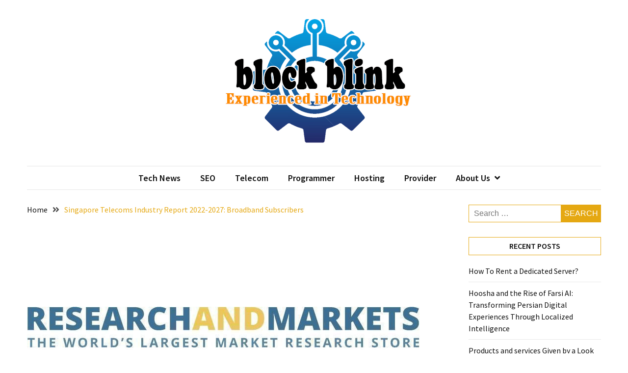

--- FILE ---
content_type: text/html; charset=UTF-8
request_url: https://blockblink.com/singapore-telecoms-industry-report-2022-2027-broadband-subscribers.html
body_size: 14908
content:
<!doctype html>
<html lang="en-US">

<head>
  <meta charset="UTF-8">
  <meta name="viewport" content="width=device-width, initial-scale=1">
  <link rel="profile" href="https://gmpg.org/xfn/11">

  <title>Singapore Telecoms Industry Report 2022-2027: Broadband Subscribers &#8211; block blink</title>
<meta name='robots' content='max-image-preview:large' />
<link rel='dns-prefetch' href='//fonts.googleapis.com' />
<link rel="alternate" type="application/rss+xml" title="block blink &raquo; Feed" href="https://blockblink.com/feed" />
<link rel="alternate" title="oEmbed (JSON)" type="application/json+oembed" href="https://blockblink.com/wp-json/oembed/1.0/embed?url=https%3A%2F%2Fblockblink.com%2Fsingapore-telecoms-industry-report-2022-2027-broadband-subscribers.html" />
<link rel="alternate" title="oEmbed (XML)" type="text/xml+oembed" href="https://blockblink.com/wp-json/oembed/1.0/embed?url=https%3A%2F%2Fblockblink.com%2Fsingapore-telecoms-industry-report-2022-2027-broadband-subscribers.html&#038;format=xml" />
<style id='wp-img-auto-sizes-contain-inline-css'>
img:is([sizes=auto i],[sizes^="auto," i]){contain-intrinsic-size:3000px 1500px}
/*# sourceURL=wp-img-auto-sizes-contain-inline-css */
</style>
<style id='wp-emoji-styles-inline-css'>

	img.wp-smiley, img.emoji {
		display: inline !important;
		border: none !important;
		box-shadow: none !important;
		height: 1em !important;
		width: 1em !important;
		margin: 0 0.07em !important;
		vertical-align: -0.1em !important;
		background: none !important;
		padding: 0 !important;
	}
/*# sourceURL=wp-emoji-styles-inline-css */
</style>
<style id='wp-block-library-inline-css'>
:root{--wp-block-synced-color:#7a00df;--wp-block-synced-color--rgb:122,0,223;--wp-bound-block-color:var(--wp-block-synced-color);--wp-editor-canvas-background:#ddd;--wp-admin-theme-color:#007cba;--wp-admin-theme-color--rgb:0,124,186;--wp-admin-theme-color-darker-10:#006ba1;--wp-admin-theme-color-darker-10--rgb:0,107,160.5;--wp-admin-theme-color-darker-20:#005a87;--wp-admin-theme-color-darker-20--rgb:0,90,135;--wp-admin-border-width-focus:2px}@media (min-resolution:192dpi){:root{--wp-admin-border-width-focus:1.5px}}.wp-element-button{cursor:pointer}:root .has-very-light-gray-background-color{background-color:#eee}:root .has-very-dark-gray-background-color{background-color:#313131}:root .has-very-light-gray-color{color:#eee}:root .has-very-dark-gray-color{color:#313131}:root .has-vivid-green-cyan-to-vivid-cyan-blue-gradient-background{background:linear-gradient(135deg,#00d084,#0693e3)}:root .has-purple-crush-gradient-background{background:linear-gradient(135deg,#34e2e4,#4721fb 50%,#ab1dfe)}:root .has-hazy-dawn-gradient-background{background:linear-gradient(135deg,#faaca8,#dad0ec)}:root .has-subdued-olive-gradient-background{background:linear-gradient(135deg,#fafae1,#67a671)}:root .has-atomic-cream-gradient-background{background:linear-gradient(135deg,#fdd79a,#004a59)}:root .has-nightshade-gradient-background{background:linear-gradient(135deg,#330968,#31cdcf)}:root .has-midnight-gradient-background{background:linear-gradient(135deg,#020381,#2874fc)}:root{--wp--preset--font-size--normal:16px;--wp--preset--font-size--huge:42px}.has-regular-font-size{font-size:1em}.has-larger-font-size{font-size:2.625em}.has-normal-font-size{font-size:var(--wp--preset--font-size--normal)}.has-huge-font-size{font-size:var(--wp--preset--font-size--huge)}.has-text-align-center{text-align:center}.has-text-align-left{text-align:left}.has-text-align-right{text-align:right}.has-fit-text{white-space:nowrap!important}#end-resizable-editor-section{display:none}.aligncenter{clear:both}.items-justified-left{justify-content:flex-start}.items-justified-center{justify-content:center}.items-justified-right{justify-content:flex-end}.items-justified-space-between{justify-content:space-between}.screen-reader-text{border:0;clip-path:inset(50%);height:1px;margin:-1px;overflow:hidden;padding:0;position:absolute;width:1px;word-wrap:normal!important}.screen-reader-text:focus{background-color:#ddd;clip-path:none;color:#444;display:block;font-size:1em;height:auto;left:5px;line-height:normal;padding:15px 23px 14px;text-decoration:none;top:5px;width:auto;z-index:100000}html :where(.has-border-color){border-style:solid}html :where([style*=border-top-color]){border-top-style:solid}html :where([style*=border-right-color]){border-right-style:solid}html :where([style*=border-bottom-color]){border-bottom-style:solid}html :where([style*=border-left-color]){border-left-style:solid}html :where([style*=border-width]){border-style:solid}html :where([style*=border-top-width]){border-top-style:solid}html :where([style*=border-right-width]){border-right-style:solid}html :where([style*=border-bottom-width]){border-bottom-style:solid}html :where([style*=border-left-width]){border-left-style:solid}html :where(img[class*=wp-image-]){height:auto;max-width:100%}:where(figure){margin:0 0 1em}html :where(.is-position-sticky){--wp-admin--admin-bar--position-offset:var(--wp-admin--admin-bar--height,0px)}@media screen and (max-width:600px){html :where(.is-position-sticky){--wp-admin--admin-bar--position-offset:0px}}

/*# sourceURL=wp-block-library-inline-css */
</style><style id='global-styles-inline-css'>
:root{--wp--preset--aspect-ratio--square: 1;--wp--preset--aspect-ratio--4-3: 4/3;--wp--preset--aspect-ratio--3-4: 3/4;--wp--preset--aspect-ratio--3-2: 3/2;--wp--preset--aspect-ratio--2-3: 2/3;--wp--preset--aspect-ratio--16-9: 16/9;--wp--preset--aspect-ratio--9-16: 9/16;--wp--preset--color--black: #000000;--wp--preset--color--cyan-bluish-gray: #abb8c3;--wp--preset--color--white: #ffffff;--wp--preset--color--pale-pink: #f78da7;--wp--preset--color--vivid-red: #cf2e2e;--wp--preset--color--luminous-vivid-orange: #ff6900;--wp--preset--color--luminous-vivid-amber: #fcb900;--wp--preset--color--light-green-cyan: #7bdcb5;--wp--preset--color--vivid-green-cyan: #00d084;--wp--preset--color--pale-cyan-blue: #8ed1fc;--wp--preset--color--vivid-cyan-blue: #0693e3;--wp--preset--color--vivid-purple: #9b51e0;--wp--preset--gradient--vivid-cyan-blue-to-vivid-purple: linear-gradient(135deg,rgb(6,147,227) 0%,rgb(155,81,224) 100%);--wp--preset--gradient--light-green-cyan-to-vivid-green-cyan: linear-gradient(135deg,rgb(122,220,180) 0%,rgb(0,208,130) 100%);--wp--preset--gradient--luminous-vivid-amber-to-luminous-vivid-orange: linear-gradient(135deg,rgb(252,185,0) 0%,rgb(255,105,0) 100%);--wp--preset--gradient--luminous-vivid-orange-to-vivid-red: linear-gradient(135deg,rgb(255,105,0) 0%,rgb(207,46,46) 100%);--wp--preset--gradient--very-light-gray-to-cyan-bluish-gray: linear-gradient(135deg,rgb(238,238,238) 0%,rgb(169,184,195) 100%);--wp--preset--gradient--cool-to-warm-spectrum: linear-gradient(135deg,rgb(74,234,220) 0%,rgb(151,120,209) 20%,rgb(207,42,186) 40%,rgb(238,44,130) 60%,rgb(251,105,98) 80%,rgb(254,248,76) 100%);--wp--preset--gradient--blush-light-purple: linear-gradient(135deg,rgb(255,206,236) 0%,rgb(152,150,240) 100%);--wp--preset--gradient--blush-bordeaux: linear-gradient(135deg,rgb(254,205,165) 0%,rgb(254,45,45) 50%,rgb(107,0,62) 100%);--wp--preset--gradient--luminous-dusk: linear-gradient(135deg,rgb(255,203,112) 0%,rgb(199,81,192) 50%,rgb(65,88,208) 100%);--wp--preset--gradient--pale-ocean: linear-gradient(135deg,rgb(255,245,203) 0%,rgb(182,227,212) 50%,rgb(51,167,181) 100%);--wp--preset--gradient--electric-grass: linear-gradient(135deg,rgb(202,248,128) 0%,rgb(113,206,126) 100%);--wp--preset--gradient--midnight: linear-gradient(135deg,rgb(2,3,129) 0%,rgb(40,116,252) 100%);--wp--preset--font-size--small: 13px;--wp--preset--font-size--medium: 20px;--wp--preset--font-size--large: 36px;--wp--preset--font-size--x-large: 42px;--wp--preset--spacing--20: 0.44rem;--wp--preset--spacing--30: 0.67rem;--wp--preset--spacing--40: 1rem;--wp--preset--spacing--50: 1.5rem;--wp--preset--spacing--60: 2.25rem;--wp--preset--spacing--70: 3.38rem;--wp--preset--spacing--80: 5.06rem;--wp--preset--shadow--natural: 6px 6px 9px rgba(0, 0, 0, 0.2);--wp--preset--shadow--deep: 12px 12px 50px rgba(0, 0, 0, 0.4);--wp--preset--shadow--sharp: 6px 6px 0px rgba(0, 0, 0, 0.2);--wp--preset--shadow--outlined: 6px 6px 0px -3px rgb(255, 255, 255), 6px 6px rgb(0, 0, 0);--wp--preset--shadow--crisp: 6px 6px 0px rgb(0, 0, 0);}:where(.is-layout-flex){gap: 0.5em;}:where(.is-layout-grid){gap: 0.5em;}body .is-layout-flex{display: flex;}.is-layout-flex{flex-wrap: wrap;align-items: center;}.is-layout-flex > :is(*, div){margin: 0;}body .is-layout-grid{display: grid;}.is-layout-grid > :is(*, div){margin: 0;}:where(.wp-block-columns.is-layout-flex){gap: 2em;}:where(.wp-block-columns.is-layout-grid){gap: 2em;}:where(.wp-block-post-template.is-layout-flex){gap: 1.25em;}:where(.wp-block-post-template.is-layout-grid){gap: 1.25em;}.has-black-color{color: var(--wp--preset--color--black) !important;}.has-cyan-bluish-gray-color{color: var(--wp--preset--color--cyan-bluish-gray) !important;}.has-white-color{color: var(--wp--preset--color--white) !important;}.has-pale-pink-color{color: var(--wp--preset--color--pale-pink) !important;}.has-vivid-red-color{color: var(--wp--preset--color--vivid-red) !important;}.has-luminous-vivid-orange-color{color: var(--wp--preset--color--luminous-vivid-orange) !important;}.has-luminous-vivid-amber-color{color: var(--wp--preset--color--luminous-vivid-amber) !important;}.has-light-green-cyan-color{color: var(--wp--preset--color--light-green-cyan) !important;}.has-vivid-green-cyan-color{color: var(--wp--preset--color--vivid-green-cyan) !important;}.has-pale-cyan-blue-color{color: var(--wp--preset--color--pale-cyan-blue) !important;}.has-vivid-cyan-blue-color{color: var(--wp--preset--color--vivid-cyan-blue) !important;}.has-vivid-purple-color{color: var(--wp--preset--color--vivid-purple) !important;}.has-black-background-color{background-color: var(--wp--preset--color--black) !important;}.has-cyan-bluish-gray-background-color{background-color: var(--wp--preset--color--cyan-bluish-gray) !important;}.has-white-background-color{background-color: var(--wp--preset--color--white) !important;}.has-pale-pink-background-color{background-color: var(--wp--preset--color--pale-pink) !important;}.has-vivid-red-background-color{background-color: var(--wp--preset--color--vivid-red) !important;}.has-luminous-vivid-orange-background-color{background-color: var(--wp--preset--color--luminous-vivid-orange) !important;}.has-luminous-vivid-amber-background-color{background-color: var(--wp--preset--color--luminous-vivid-amber) !important;}.has-light-green-cyan-background-color{background-color: var(--wp--preset--color--light-green-cyan) !important;}.has-vivid-green-cyan-background-color{background-color: var(--wp--preset--color--vivid-green-cyan) !important;}.has-pale-cyan-blue-background-color{background-color: var(--wp--preset--color--pale-cyan-blue) !important;}.has-vivid-cyan-blue-background-color{background-color: var(--wp--preset--color--vivid-cyan-blue) !important;}.has-vivid-purple-background-color{background-color: var(--wp--preset--color--vivid-purple) !important;}.has-black-border-color{border-color: var(--wp--preset--color--black) !important;}.has-cyan-bluish-gray-border-color{border-color: var(--wp--preset--color--cyan-bluish-gray) !important;}.has-white-border-color{border-color: var(--wp--preset--color--white) !important;}.has-pale-pink-border-color{border-color: var(--wp--preset--color--pale-pink) !important;}.has-vivid-red-border-color{border-color: var(--wp--preset--color--vivid-red) !important;}.has-luminous-vivid-orange-border-color{border-color: var(--wp--preset--color--luminous-vivid-orange) !important;}.has-luminous-vivid-amber-border-color{border-color: var(--wp--preset--color--luminous-vivid-amber) !important;}.has-light-green-cyan-border-color{border-color: var(--wp--preset--color--light-green-cyan) !important;}.has-vivid-green-cyan-border-color{border-color: var(--wp--preset--color--vivid-green-cyan) !important;}.has-pale-cyan-blue-border-color{border-color: var(--wp--preset--color--pale-cyan-blue) !important;}.has-vivid-cyan-blue-border-color{border-color: var(--wp--preset--color--vivid-cyan-blue) !important;}.has-vivid-purple-border-color{border-color: var(--wp--preset--color--vivid-purple) !important;}.has-vivid-cyan-blue-to-vivid-purple-gradient-background{background: var(--wp--preset--gradient--vivid-cyan-blue-to-vivid-purple) !important;}.has-light-green-cyan-to-vivid-green-cyan-gradient-background{background: var(--wp--preset--gradient--light-green-cyan-to-vivid-green-cyan) !important;}.has-luminous-vivid-amber-to-luminous-vivid-orange-gradient-background{background: var(--wp--preset--gradient--luminous-vivid-amber-to-luminous-vivid-orange) !important;}.has-luminous-vivid-orange-to-vivid-red-gradient-background{background: var(--wp--preset--gradient--luminous-vivid-orange-to-vivid-red) !important;}.has-very-light-gray-to-cyan-bluish-gray-gradient-background{background: var(--wp--preset--gradient--very-light-gray-to-cyan-bluish-gray) !important;}.has-cool-to-warm-spectrum-gradient-background{background: var(--wp--preset--gradient--cool-to-warm-spectrum) !important;}.has-blush-light-purple-gradient-background{background: var(--wp--preset--gradient--blush-light-purple) !important;}.has-blush-bordeaux-gradient-background{background: var(--wp--preset--gradient--blush-bordeaux) !important;}.has-luminous-dusk-gradient-background{background: var(--wp--preset--gradient--luminous-dusk) !important;}.has-pale-ocean-gradient-background{background: var(--wp--preset--gradient--pale-ocean) !important;}.has-electric-grass-gradient-background{background: var(--wp--preset--gradient--electric-grass) !important;}.has-midnight-gradient-background{background: var(--wp--preset--gradient--midnight) !important;}.has-small-font-size{font-size: var(--wp--preset--font-size--small) !important;}.has-medium-font-size{font-size: var(--wp--preset--font-size--medium) !important;}.has-large-font-size{font-size: var(--wp--preset--font-size--large) !important;}.has-x-large-font-size{font-size: var(--wp--preset--font-size--x-large) !important;}
/*# sourceURL=global-styles-inline-css */
</style>

<style id='classic-theme-styles-inline-css'>
/*! This file is auto-generated */
.wp-block-button__link{color:#fff;background-color:#32373c;border-radius:9999px;box-shadow:none;text-decoration:none;padding:calc(.667em + 2px) calc(1.333em + 2px);font-size:1.125em}.wp-block-file__button{background:#32373c;color:#fff;text-decoration:none}
/*# sourceURL=/wp-includes/css/classic-themes.min.css */
</style>
<link rel='stylesheet' id='contact-form-7-css' href='https://blockblink.com/wp-content/plugins/contact-form-7/includes/css/styles.css?ver=6.1.4' media='all' />
<link rel='stylesheet' id='wfpc-admin-css-css' href='https://blockblink.com/wp-content/plugins/wp-forms-puzzle-captcha/assets/css/wfpc-puzzle-captcha.css?ver=6.9' media='all' />
<link rel='stylesheet' id='ez-toc-css' href='https://blockblink.com/wp-content/plugins/easy-table-of-contents/assets/css/screen.min.css?ver=2.0.80' media='all' />
<style id='ez-toc-inline-css'>
div#ez-toc-container .ez-toc-title {font-size: 120%;}div#ez-toc-container .ez-toc-title {font-weight: 500;}div#ez-toc-container ul li , div#ez-toc-container ul li a {font-size: 95%;}div#ez-toc-container ul li , div#ez-toc-container ul li a {font-weight: 500;}div#ez-toc-container nav ul ul li {font-size: 90%;}.ez-toc-box-title {font-weight: bold; margin-bottom: 10px; text-align: center; text-transform: uppercase; letter-spacing: 1px; color: #666; padding-bottom: 5px;position:absolute;top:-4%;left:5%;background-color: inherit;transition: top 0.3s ease;}.ez-toc-box-title.toc-closed {top:-25%;}
.ez-toc-container-direction {direction: ltr;}.ez-toc-counter ul{counter-reset: item ;}.ez-toc-counter nav ul li a::before {content: counters(item, '.', decimal) '. ';display: inline-block;counter-increment: item;flex-grow: 0;flex-shrink: 0;margin-right: .2em; float: left; }.ez-toc-widget-direction {direction: ltr;}.ez-toc-widget-container ul{counter-reset: item ;}.ez-toc-widget-container nav ul li a::before {content: counters(item, '.', decimal) '. ';display: inline-block;counter-increment: item;flex-grow: 0;flex-shrink: 0;margin-right: .2em; float: left; }
/*# sourceURL=ez-toc-inline-css */
</style>
<link rel='stylesheet' id='google-font-css' href='//fonts.googleapis.com/css2?family=Source+Sans+Pro%3Awght%40400%3B600%3B700&#038;display=swap&#038;ver=1.0.0' media='all' />
<link rel='stylesheet' id='font-awesome-css' href='https://blockblink.com/wp-content/themes/blockwp/candidthemes/assets/vendor/font-awesome/all.min.css?ver=1.0.0' media='all' />
<link rel='stylesheet' id='blockwp-style-css' href='https://blockblink.com/wp-content/themes/blockwp/style.css?ver=1.0.0' media='all' />
<style id='blockwp-style-inline-css'>
:root { 
               --primary-color: #e5a812; 
            }.site-header-topbar  { 
                background-color: #fff1ce; 
            }
/*# sourceURL=blockwp-style-inline-css */
</style>
<script src="https://blockblink.com/wp-includes/js/jquery/jquery.min.js?ver=3.7.1" id="jquery-core-js"></script>
<script src="https://blockblink.com/wp-includes/js/jquery/jquery-migrate.min.js?ver=3.4.1" id="jquery-migrate-js"></script>
<link rel="https://api.w.org/" href="https://blockblink.com/wp-json/" /><link rel="alternate" title="JSON" type="application/json" href="https://blockblink.com/wp-json/wp/v2/posts/1696" /><link rel="EditURI" type="application/rsd+xml" title="RSD" href="https://blockblink.com/xmlrpc.php?rsd" />
<meta name="generator" content="WordPress 6.9" />
<link rel="canonical" href="https://blockblink.com/singapore-telecoms-industry-report-2022-2027-broadband-subscribers.html" />
<link rel='shortlink' href='https://blockblink.com/?p=1696' />
<!-- FIFU:meta:begin:image -->
<meta property="og:image" content="https://mma.prnewswire.com/media/539438/Research_and_Markets_Logo.jpg?p=facebook" />
<!-- FIFU:meta:end:image --><!-- FIFU:meta:begin:twitter -->
<meta name="twitter:card" content="summary_large_image" />
<meta name="twitter:title" content="Singapore Telecoms Industry Report 2022-2027: Broadband Subscribers" />
<meta name="twitter:description" content="" />
<meta name="twitter:image" content="https://mma.prnewswire.com/media/539438/Research_and_Markets_Logo.jpg?p=facebook" />
<!-- FIFU:meta:end:twitter --><!-- HFCM by 99 Robots - Snippet # 1: Google Console -->
<meta name="google-site-verification" content="z3_MtdE8a5OLqEXDy21Or-dlZZCprUPv2BoxLqV79tU" />
<!-- /end HFCM by 99 Robots -->
<!-- HFCM by 99 Robots - Snippet # 2: GSC2 -->
<meta name="google-site-verification" content="xg-5jtAuzYKAMVV8r9m7kDSvRr9HqK2mWqvOrtFEI3g" />
<!-- /end HFCM by 99 Robots -->
<!-- HFCM by 99 Robots - Snippet # 3: Getlinko -->
<meta name="getlinko-verify-code" content="getlinko-verify-f1f2a5f976f47a9c09066dfd2e3e995df79489dc"/>
<!-- /end HFCM by 99 Robots -->
		<style type="text/css">
			.site-title,
			.site-description {
				position: absolute;
				clip: rect(1px, 1px, 1px, 1px);
			}

					</style>
<link rel="icon" href="https://blockblink.com/wp-content/uploads/2023/07/cropped-BlockBlink-1-32x32.png" sizes="32x32" />
<link rel="icon" href="https://blockblink.com/wp-content/uploads/2023/07/cropped-BlockBlink-1-192x192.png" sizes="192x192" />
<link rel="apple-touch-icon" href="https://blockblink.com/wp-content/uploads/2023/07/cropped-BlockBlink-1-180x180.png" />
<meta name="msapplication-TileImage" content="https://blockblink.com/wp-content/uploads/2023/07/cropped-BlockBlink-1-270x270.png" />

<!-- FIFU:jsonld:begin -->
<script type="application/ld+json">{"@context":"https://schema.org","@type":"BlogPosting","headline":"Singapore Telecoms Industry Report 2022-2027: Broadband Subscribers","url":"https://blockblink.com/singapore-telecoms-industry-report-2022-2027-broadband-subscribers.html","mainEntityOfPage":"https://blockblink.com/singapore-telecoms-industry-report-2022-2027-broadband-subscribers.html","image":[{"@type":"ImageObject","url":"https://mma.prnewswire.com/media/539438/Research_and_Markets_Logo.jpg?p=facebook"}],"datePublished":"2022-02-19T20:40:34+00:00","dateModified":"2022-02-19T20:40:34+00:00","author":{"@type":"Person","name":"Bunga Citra","url":"https://blockblink.com/author/bunga-citra"}}</script>
<!-- FIFU:jsonld:end -->
		<style id="wp-custom-css">
			p { text-align: justify; }		</style>
		<link rel="preload" as="image" href="https://mma.prnewswire.com/media/539438/Research_and_Markets_Logo.jpg?p=facebook"><link rel="preload" as="image" href="https://i.ibb.co/tDYwnPZ/Tech-Gadg-Web-SEOimers-31.jpg"><link rel="preload" as="image" href="https://i.ibb.co/XZrQJR5/Tech-Gadg-Web-SEOimers-39.jpg"><link rel="preload" as="image" href="https://i.ibb.co/8MZB7YZ/Tech-Gadg-Web-SEOimers-19.jpg"></head>





<body class="wp-singular post-template-default single single-post postid-1696 single-format-standard wp-custom-logo wp-theme-blockwp ct-sticky-sidebar">
          <a class='skip-link screen-reader-text' href='#ct-content-area'>
            Skip to content        </a>
                    <header id='masthead' class='site-header'>
            
            <div id='offcanvas-sidebar' class='offcanvas-sidenav'>
                <button class='close-btn'><i class='fa fa-times'></i></button>
                                    <div class="default-widgets">
                        
		<div class="widget widget_recent_entries">
		<h2 class="widgettitle">Recent Posts</h2>
		<ul>
											<li>
					<a href="https://blockblink.com/how-to-rent-a-dedicated-server.html">How To Rent a Dedicated Server?</a>
									</li>
											<li>
					<a href="https://blockblink.com/hoosha-and-the-rise-of-farsi-ai-transforming-persian-digital-experiences-through-localized-intelligence.html">Hoosha and the Rise of Farsi AI: Transforming Persian Digital Experiences Through Localized Intelligence</a>
									</li>
											<li>
					<a href="https://blockblink.com/products-and-services-given-by-a-look-for-motor-optimization-enterprise.html">Products and services Given by a Look for Motor Optimization Enterprise</a>
									</li>
											<li>
					<a href="https://blockblink.com/information-interaction-engineering-ict-definition-positive-aspects-and-disadvantages.html">Information Interaction Engineering (ICT) &#8211; Definition, Positive aspects And Disadvantages</a>
									</li>
											<li>
					<a href="https://blockblink.com/resisting-and-developing-improve-what-leaders-ought-to-know.html">Resisting and Developing Improve &#8211; What Leaders Ought to Know</a>
									</li>
					</ul>

		</div>                        <div class="widget widget_categories">
                            <h2 class="widget-title">Most Used Categories</h2>
                            <ul>
                                	<li class="cat-item cat-item-10"><a href="https://blockblink.com/category/tech-news">Tech News</a> (512)
</li>
	<li class="cat-item cat-item-9"><a href="https://blockblink.com/category/seo">SEO</a> (503)
</li>
	<li class="cat-item cat-item-13"><a href="https://blockblink.com/category/hosting">Hosting</a> (492)
</li>
	<li class="cat-item cat-item-12"><a href="https://blockblink.com/category/programmer">Programmer</a> (486)
</li>
	<li class="cat-item cat-item-11"><a href="https://blockblink.com/category/telecom">Telecom</a> (482)
</li>
	<li class="cat-item cat-item-1"><a href="https://blockblink.com/category/provider">Provider</a> (271)
</li>
	<li class="cat-item cat-item-1425"><a href="https://blockblink.com/category/socmed">SocMed</a> (213)
</li>
	<li class="cat-item cat-item-1512"><a href="https://blockblink.com/category/business">Business</a> (27)
</li>
	<li class="cat-item cat-item-4886"><a href="https://blockblink.com/category/technology">Technology</a> (21)
</li>
	<li class="cat-item cat-item-1752"><a href="https://blockblink.com/category/design-development">Design &amp; Development</a> (11)
</li>
                            </ul>
                        </div>
                    </div>
                            </div>
                <div id='page' class='site'>
                <a class='skip-link screen-reader-text' href='#ct-content-area'>
            Skip to content        </a>
                    <header id='masthead' class='site-header'>
                    <div class="site-main-header-wrapper">

                    <div class="site-main-header">
                <div class="container">
                    <div class="row">
                                            <div class="col-sm-1-4 mbl-hide">
                                                    </div>
                                            <div class="col-sm-1-2">
                            <div class="site-branding">
                                <a href="https://blockblink.com/" class="custom-logo-link" rel="home"><img width="500" height="272" src="https://blockblink.com/wp-content/uploads/2023/11/cropped-Blockblinks.png" class="custom-logo" alt="block blink" decoding="async" fetchpriority="high" srcset="https://blockblink.com/wp-content/uploads/2023/11/cropped-Blockblinks.png 500w, https://blockblink.com/wp-content/uploads/2023/11/cropped-Blockblinks-300x163.png 300w" sizes="(max-width: 500px) 100vw, 500px" /></a>                                    <p class="site-title"><a href="https://blockblink.com/" rel="home">block blink</a></p>
                                                                    <p class="site-description">Experienced in technology</p>
                                                            </div><!-- .site-branding -->
                        </div>
                                            <div class="col-sm-1-4 text-right mbl-hide">
                                                    </div>
                                        </div>
                </div>
            </div> <!-- .main-header -->
            <div class="menu-wrapper">
            <div class="container">
                <div class="container-inner" id="ct-menu-container">
                                    <div class="ct-mobile-top-menu-wrapper">
                                                <div class="menu-toggle-wrapper text-right">

                            <button class="menu-toggle" id="ct-menu-toggle" aria-controls="primary-menu" aria-expanded="false">
                                <i class="fas fa-bars"></i>
                            </button>
                        </div>
                                        </div>
                                    <nav id="site-navigation" class="main-navigation">
                        <ul id="primary-menu" class="menu"><li id="menu-item-8013" class="menu-item menu-item-type-taxonomy menu-item-object-category menu-item-8013"><a href="https://blockblink.com/category/tech-news">Tech News</a></li>
<li id="menu-item-47" class="menu-item menu-item-type-taxonomy menu-item-object-category menu-item-47"><a href="https://blockblink.com/category/seo">SEO</a></li>
<li id="menu-item-49" class="menu-item menu-item-type-taxonomy menu-item-object-category current-post-ancestor current-menu-parent current-post-parent menu-item-49"><a href="https://blockblink.com/category/telecom">Telecom</a></li>
<li id="menu-item-50" class="menu-item menu-item-type-taxonomy menu-item-object-category menu-item-50"><a href="https://blockblink.com/category/programmer">Programmer</a></li>
<li id="menu-item-51" class="menu-item menu-item-type-taxonomy menu-item-object-category menu-item-51"><a href="https://blockblink.com/category/hosting">Hosting</a></li>
<li id="menu-item-8011" class="menu-item menu-item-type-taxonomy menu-item-object-category menu-item-8011"><a href="https://blockblink.com/category/provider">Provider</a></li>
<li id="menu-item-31" class="menu-item menu-item-type-post_type menu-item-object-page menu-item-has-children menu-item-31"><a href="https://blockblink.com/about-us">About Us</a>
<ul class="sub-menu">
	<li id="menu-item-32" class="menu-item menu-item-type-post_type menu-item-object-page menu-item-32"><a href="https://blockblink.com/advertise-here">Advertise Here</a></li>
	<li id="menu-item-33" class="menu-item menu-item-type-post_type menu-item-object-page menu-item-33"><a href="https://blockblink.com/contact-us">Contact Us</a></li>
	<li id="menu-item-34" class="menu-item menu-item-type-post_type menu-item-object-page menu-item-34"><a href="https://blockblink.com/privacy-policy">Privacy Policy</a></li>
	<li id="menu-item-35" class="menu-item menu-item-type-post_type menu-item-object-page menu-item-35"><a href="https://blockblink.com/sitemap">Sitemap</a></li>
</ul>
</li>
<li class="nav-item ct-nav-item"><a class="nav-link close_nav" href="#"><i class="fa fa-times"></i></a></li></ul>                    </nav><!-- #site-navigation -->
                    
                </div>
            </div>
        </div> <!-- .menu-wrapper -->
            </div> <!-- .site-main-header-wrapper -->
            </header><!-- #masthead -->
        
  <div id="ct-content-area" class="ct-site-content-wrapper ct-right-sidebar ct-enable-underline"><div class="ct-inner-content-area">
	<div class="container">
		<div class="row">

			<main id="primary" class="site-main col-sm-2-3 col-lg-3-4">

				
<article id="post-1696" class="post-1696 post type-post status-publish format-standard has-post-thumbnail hentry category-telecom tag-broadband tag-industry tag-report tag-singapore tag-subscribers tag-telecoms">
	<div class="card-item card-media-aside">
		                <div class="blockwp-breadcrumb-wrapper">
                    <div class='breadcrumbs init-animate clearfix'><div id='blockwp-breadcrumbs' class='clearfix'><div role="navigation" aria-label="Breadcrumbs" class="breadcrumb-trail breadcrumbs" itemprop="breadcrumb"><ul class="trail-items" itemscope itemtype="http://schema.org/BreadcrumbList"><meta name="numberOfItems" content="2" /><meta name="itemListOrder" content="Ascending" /><li itemprop="itemListElement" itemscope itemtype="http://schema.org/ListItem" class="trail-item trail-begin"><a href="https://blockblink.com" rel="home" itemprop="item"><span itemprop="name">Home</span></a><meta itemprop="position" content="1" /></li><li itemprop="itemListElement" itemscope itemtype="http://schema.org/ListItem" class="trail-item trail-end"><a href="https://blockblink.com/singapore-telecoms-industry-report-2022-2027-broadband-subscribers.html" itemprop="item"><span itemprop="name">Singapore Telecoms Industry Report 2022-2027: Broadband Subscribers</span></a><meta itemprop="position" content="2" /></li></ul></div></div></div>                </div>

				<div class="post-thumbnail">
					<img post-id="1696" fifu-featured="1" src="https://mma.prnewswire.com/media/539438/Research_and_Markets_Logo.jpg?p=facebook" class="attachment-post-thumbnail size-post-thumbnail wp-post-image" alt="Singapore Telecoms Industry Report 2022-2027: Broadband Subscribers" title="Singapore Telecoms Industry Report 2022-2027: Broadband Subscribers" title="Singapore Telecoms Industry Report 2022-2027: Broadband Subscribers" decoding="async" />				</div><!-- .post-thumbnail -->

					<div class="card-body">
			<header class="entry-header">
				<h1 class="entry-title">Singapore Telecoms Industry Report 2022-2027: Broadband Subscribers</h1>					<div class="entry-meta">
						<span class="byline"> <span class="author vcard"><a class="url fn n" href="https://blockblink.com/author/bunga-citra">Bunga Citra</a></span></span><span class="posted-on"><a href="https://blockblink.com/singapore-telecoms-industry-report-2022-2027-broadband-subscribers.html" rel="bookmark"><time class="entry-date published updated" datetime="2022-02-19T20:40:34+00:00">February 19, 2022</time></a></span>					</div><!-- .entry-meta -->
							</header><!-- .entry-header -->
			<div class="entry-content">
				<div>
<p><span class="xn-location">DUBLIN</span>, <span class="xn-chron">Feb. 17, 2022</span> /PRNewswire/ &#8212; The <a rel="nofollow noopener" target="_blank" href="https://www.researchandmarkets.com/reports/5546287/singapore-telecoms-industry-report-2022-2027?utm_source=CI&amp;utm_medium=PressRelease&amp;utm_code=rdd96q&amp;utm_campaign=1661308+-+Singapore+Telecoms+Industry+Report+2022-2027%3a+Broadband+Subscribers+-+FTTH+Push+to+Gigabit+Speeds&amp;utm_exec=cari18prd">&#8220;Singapore Telecoms Industry Report &#8211; 2022-2027&#8221;</a> report has been added to <b>ResearchAndMarkets.com&#8217;s</b> offering.</p>
<p>This report provides analyses of revenue and market forecasts as well as statistics of the <span class="xn-location">South Korea</span> telecoms industry including market sizing, 5-year forecasts, market insights, key telecom trends, 5G and also features the following:</p>
<ul>
<li>Overall Telecommunications Market by Major Operators </li>
<li>Telco Operators Profile, Revenue and EBITDA Mix </li>
<li>Mobile Subscribers &amp; Revenue Market Overview and Forecasts </li>
<li>Spectrum Holdings </li>
<li>IoT Market Overview </li>
<li>Broadband Subscribers &amp; Revenue Market Overview and Forecasts </li>
<li>National Broadband Network Detailed Market Overview and Forecasts </li>
<li>Thematics / Opportunities relating to 5G, M&amp;A and e-Commerce </li>
<li>Telecoms Infrastructure Review </li>
<li>Telco M&amp;A Transaction Database</li>
</ul>
<p>The Singapore Telecommunications Industry Report, 2022-2027 includes a comprehensive review of the Singaporean market dynamics, market sizing, market forecasts, analysis, insights and key trends.</p>
<p><b>Capex Investments<br class="dnr"/></b></p>
<p>The Capex from Singaporean operators is cyclical with mobile rollout leading to investments in line with the operators&#8217; top-line growth. Capex investments peaked between 2016 and 2017 while all three operators built their respective 4G mobile network. Capex investments increased again in 2020 and will continue through to 2027, as mobile operators invest in 5G.Singapore sees 5G as the backbone of a wide range of technological advances including autonomous vehicles, smart cities and Internet of Things. All three mobile operators launched 5G services in 2020. The Capex to GDP ratio spiked between 2015 and 2016 and started to slide downwards and growing from 2020 onwards.</p>
<p>The publisher projects an increase in Capex spend throughout 2022 alone by installing more 5G base stations across all cities, ramping up <span class="xn-location">Singapore&#8217;s</span> 5G rollout island-wide and consolidating its 5G network leadership in terms of speeds and availability in the country.</p>
<p><b>Mobile Subscribers and Revenue</b></p>
<p>Average annual mobile revenue growth was much lower (-7.8%) than mobile service subscriptions growth (1.3%) during the period 2014-2021, highlighting the structural challenges faced by mobile operators. Declining voice &amp; SMS revenue only partially offset by wireless data monetisation is putting pressure on ARPU, compounded by bundling discounts to stem churn.</p>
<p>IoT connections is a major growth driver for mobile operators, a slowdown in mobile subscriptions growth will put long term pressure, dialling up competition for the three mobile operators fighting for fewer new customers.</p>
<p>According to the publisher&#8217;s benchmark study of mobile data pricing, <span class="xn-location">Singapore</span> had among the biggest cost reduction per GB over the last 3 years, while <span class="xn-location">India</span> has the lowest rate in the world with just a few cents per GB.</p>
<p>The Singaporean mobile market rapidly transformed from a voice and SMS to a mobile Internet-dominated market. With a continued drive to convert smartphones users to digital shoppers and therefore increasing mobile operators&#8217; consumers share of wallet. Mobile operators are increasing market segmentation and deliver innovative offerings targeting households with digital services such as music, video streaming, digital payments and bundles of other services such as home automation, IPTV and fixed broadband.</p>
<p><b>Broadband Subscribers &#8211; FTTH Push to Gigabit Speeds</b></p>
<p>After over 10 years of investments in fibre infrastructure, <span class="xn-location">Singapore</span> boasts the highest FTTH penetration in the world as well as one of the most advanced, consumer broadband products offering speeds up to 10Gbps. Most people use above 1GBps packages which are mostly bundled with mobile services by the three dominant players, Singtel, Starhub and M1.</p>
<p>Fixed broadband penetration is forecasted to grow modestly as <span class="xn-location">Singapore&#8217;s</span> investments in full-fibre networks are now reaching maturity with affordable packages and increased broadband household penetration growing towards saturation.</p>
<p><b>Companies Mentioned</b></p>
<ul>
<li>M1 </li>
<li>MyRepublic </li>
<li>Starhub </li>
<li>Singtel </li>
<li>TPG</li>
</ul>
<p>For more information about this report visit <a rel="nofollow noopener" target="_blank" href="https://www.researchandmarkets.com/reports/5546287/singapore-telecoms-industry-report-2022-2027?utm_source=CI&amp;utm_medium=PressRelease&amp;utm_code=rdd96q&amp;utm_campaign=1661308+-+Singapore+Telecoms+Industry+Report+2022-2027%3a+Broadband+Subscribers+-+FTTH+Push+to+Gigabit+Speeds&amp;utm_exec=cari18prd">https://www.researchandmarkets.com/r/rok6mu</a></p>
<p><b>About ResearchAndMarkets.com</b><br class="dnr"/>ResearchAndMarkets.com is the world&#8217;s leading source for international market research reports and market data. We provide you with the latest data on international and regional markets, key industries, the top companies, new products and the latest trends.</p>
<p><b>Media Contact:</b> </p>
<p>Research and Markets <br class="dnr"/><span class="xn-person">Laura Wood</span>, Senior Manager <br class="dnr"/><span class="__cf_email__" data-cfemail="5b2b293e28281b293e283e3a2938333a353f363a29303e2f2875383436">[email protected]</span> </p>
<p>For E.S.T Office Hours Call +1-917-300-0470 <br class="dnr"/>For U.S./CAN Toll Free Call +1-800-526-8630 <br class="dnr"/>For GMT Office Hours Call +353-1-416-8900 </p>
<p>U.S. Fax: 646-607-1907 <br class="dnr"/>Fax (outside U.S.): +353-1-481-1716</p>
<p>SOURCE Research and Markets</p>
<p><img decoding="async" alt="" src="https://rt.prnewswire.com/rt.gif?NewsItemId=IO65894&amp;Transmission_Id=202202171645PR_NEWS_USPR_____IO65894&amp;DateId=20220217" style="border: 0.0px;width: 1.0px;height: 1.0px;"/>
</div>
<p>https://www.prnewswire.com/news-releases/singapore-telecoms-industry-report-2022-2027-broadband-subscribers&#8212;ftth-push-to-gigabit-speeds-301485192.html</p>
			</div><!-- .entry-content -->
							<footer class="entry-footer">
					<span class="tags-links"><i class="fa fa-folder-open"></i> <a href="https://blockblink.com/tag/broadband" rel="tag">Broadband</a>, <a href="https://blockblink.com/tag/industry" rel="tag">Industry</a>, <a href="https://blockblink.com/tag/report" rel="tag">Report</a>, <a href="https://blockblink.com/tag/singapore" rel="tag">SINGAPORE</a>, <a href="https://blockblink.com/tag/subscribers" rel="tag">Subscribers</a>, <a href="https://blockblink.com/tag/telecoms" rel="tag">Telecoms</a></span>				</footer><!-- .entry-footer -->
					</div>

	</div> <!-- .card-item -->
</article><!-- #post-1696 -->
	<nav class="navigation post-navigation" aria-label="Posts">
		<h2 class="screen-reader-text">Post navigation</h2>
		<div class="nav-links"><div class="nav-previous"><a href="https://blockblink.com/knitwear-programmer-technician-job-with-aeron.html" rel="prev"><span class="nav-subtitle">Previous:</span> <span class="nav-title">Knitwear Programmer/Technician job with Aeron</span></a></div><div class="nav-next"><a href="https://blockblink.com/online-privacy-and-profit-clash-with-fortunes-at-stake.html" rel="next"><span class="nav-subtitle">Next:</span> <span class="nav-title">Online privacy and profit clash with fortunes at stake</span></a></div></div>
	</nav>                <div class="related-posts">
                                            <h2>
                            Related Posts                        </h2>
                    
                                            <div class="rel-post-list">
                            <div class="row">
                                                                    <div class="col-sm-1-3 rel-post-wrap">
                                                                                    <div class="img-wrapper">
                                                <a href="https://blockblink.com/information-interaction-engineering-ict-definition-positive-aspects-and-disadvantages.html">
                                                    <img post-id="5780" fifu-featured="1" src="https://i.ibb.co/tDYwnPZ/Tech-Gadg-Web-SEOimers-31.jpg" class="attachment-blockwp-medium size-blockwp-medium wp-post-image" alt="Information Interaction Engineering (ICT) &#8211; Definition, Positive aspects And Disadvantages" title="Information Interaction Engineering (ICT) &#8211; Definition, Positive aspects And Disadvantages" title="Information Interaction Engineering (ICT) &#8211; Definition, Positive aspects And Disadvantages" decoding="async" />                                                </a>
                                            </div>
                                                                                <div class="rel-post-content">
                                            <div class="entry-title">
                                                <h3>
                                                    <a href="https://blockblink.com/information-interaction-engineering-ict-definition-positive-aspects-and-disadvantages.html">
                                                        Information Interaction Engineering (ICT) &#8211; Definition, Positive aspects And Disadvantages                                                    </a>
                                                </h3>
                                            </div>
                                                                                        <div class="entry-meta">
                                                <span class="posted-on"><a href="https://blockblink.com/information-interaction-engineering-ict-definition-positive-aspects-and-disadvantages.html" rel="bookmark"><time class="entry-date published" datetime="2024-12-25T12:57:27+00:00">December 25, 2024</time><time class="updated" datetime="2023-03-24T07:00:32+00:00">March 24, 2023</time></a></span><span class="byline"> <span class="author vcard"><a class="url fn n" href="https://blockblink.com/author/bunga-citra">Bunga Citra</a></span></span>                                            </div>
                                        </div>
                                    </div>
                                    <!-- .rel-post-wrap -->
                                                                    <div class="col-sm-1-3 rel-post-wrap">
                                                                                    <div class="img-wrapper">
                                                <a href="https://blockblink.com/quality-of-assistance-procedures-for-ip-networks.html">
                                                    <img post-id="5084" fifu-featured="1" src="https://i.ibb.co/XZrQJR5/Tech-Gadg-Web-SEOimers-39.jpg" class="attachment-blockwp-medium size-blockwp-medium wp-post-image" alt="Quality of Assistance Procedures for IP Networks" title="Quality of Assistance Procedures for IP Networks" title="Quality of Assistance Procedures for IP Networks" decoding="async" />                                                </a>
                                            </div>
                                                                                <div class="rel-post-content">
                                            <div class="entry-title">
                                                <h3>
                                                    <a href="https://blockblink.com/quality-of-assistance-procedures-for-ip-networks.html">
                                                        Quality of Assistance Procedures for IP Networks                                                    </a>
                                                </h3>
                                            </div>
                                                                                        <div class="entry-meta">
                                                <span class="posted-on"><a href="https://blockblink.com/quality-of-assistance-procedures-for-ip-networks.html" rel="bookmark"><time class="entry-date published" datetime="2024-12-22T14:02:36+00:00">December 22, 2024</time><time class="updated" datetime="2023-03-24T07:00:30+00:00">March 24, 2023</time></a></span><span class="byline"> <span class="author vcard"><a class="url fn n" href="https://blockblink.com/author/bunga-citra">Bunga Citra</a></span></span>                                            </div>
                                        </div>
                                    </div>
                                    <!-- .rel-post-wrap -->
                                                                    <div class="col-sm-1-3 rel-post-wrap">
                                                                                    <div class="img-wrapper">
                                                <a href="https://blockblink.com/omid-shekarchian-and-the-voip-revolution.html">
                                                    <img post-id="4204" fifu-featured="1" src="https://i.ibb.co/8MZB7YZ/Tech-Gadg-Web-SEOimers-19.jpg" class="attachment-blockwp-medium size-blockwp-medium wp-post-image" alt="Omid Shekarchian and the VoIP Revolution" title="Omid Shekarchian and the VoIP Revolution" title="Omid Shekarchian and the VoIP Revolution" decoding="async" loading="lazy" />                                                </a>
                                            </div>
                                                                                <div class="rel-post-content">
                                            <div class="entry-title">
                                                <h3>
                                                    <a href="https://blockblink.com/omid-shekarchian-and-the-voip-revolution.html">
                                                        Omid Shekarchian and the VoIP Revolution                                                    </a>
                                                </h3>
                                            </div>
                                                                                        <div class="entry-meta">
                                                <span class="posted-on"><a href="https://blockblink.com/omid-shekarchian-and-the-voip-revolution.html" rel="bookmark"><time class="entry-date published" datetime="2024-12-22T13:06:31+00:00">December 22, 2024</time><time class="updated" datetime="2023-03-24T07:00:31+00:00">March 24, 2023</time></a></span><span class="byline"> <span class="author vcard"><a class="url fn n" href="https://blockblink.com/author/bunga-citra">Bunga Citra</a></span></span>                                            </div>
                                        </div>
                                    </div>
                                    <!-- .rel-post-wrap -->
                                                            </div>
                        </div>

                                    </div> <!-- .related-post -->
            
				
			</main><!-- #main -->

			
<aside id="secondary" class="ct-sidebar widget-area col-sm-1-3 col-lg-1-4">
	<section id="search-2" class="widget widget_search"><form role="search" method="get" class="search-form" action="https://blockblink.com/">
				<label>
					<span class="screen-reader-text">Search for:</span>
					<input type="search" class="search-field" placeholder="Search &hellip;" value="" name="s" />
				</label>
				<input type="submit" class="search-submit" value="Search" />
			</form></section>
		<section id="recent-posts-2" class="widget widget_recent_entries">
		<h2 class="widget-title">Recent Posts</h2>
		<ul>
											<li>
					<a href="https://blockblink.com/how-to-rent-a-dedicated-server.html">How To Rent a Dedicated Server?</a>
									</li>
											<li>
					<a href="https://blockblink.com/hoosha-and-the-rise-of-farsi-ai-transforming-persian-digital-experiences-through-localized-intelligence.html">Hoosha and the Rise of Farsi AI: Transforming Persian Digital Experiences Through Localized Intelligence</a>
									</li>
											<li>
					<a href="https://blockblink.com/products-and-services-given-by-a-look-for-motor-optimization-enterprise.html">Products and services Given by a Look for Motor Optimization Enterprise</a>
									</li>
											<li>
					<a href="https://blockblink.com/information-interaction-engineering-ict-definition-positive-aspects-and-disadvantages.html">Information Interaction Engineering (ICT) &#8211; Definition, Positive aspects And Disadvantages</a>
									</li>
											<li>
					<a href="https://blockblink.com/resisting-and-developing-improve-what-leaders-ought-to-know.html">Resisting and Developing Improve &#8211; What Leaders Ought to Know</a>
									</li>
					</ul>

		</section><section id="categories-3" class="widget widget_categories"><h2 class="widget-title">Categories</h2>
			<ul>
					<li class="cat-item cat-item-4890"><a href="https://blockblink.com/category/beauty">Beauty</a>
</li>
	<li class="cat-item cat-item-1512"><a href="https://blockblink.com/category/business">Business</a>
</li>
	<li class="cat-item cat-item-4891"><a href="https://blockblink.com/category/dental">Dental</a>
</li>
	<li class="cat-item cat-item-1752"><a href="https://blockblink.com/category/design-development">Design &amp; Development</a>
</li>
	<li class="cat-item cat-item-4894"><a href="https://blockblink.com/category/digital-marketing">Digital Marketing</a>
</li>
	<li class="cat-item cat-item-4893"><a href="https://blockblink.com/category/forex">Forex</a>
</li>
	<li class="cat-item cat-item-4881"><a href="https://blockblink.com/category/games">Games</a>
</li>
	<li class="cat-item cat-item-1448"><a href="https://blockblink.com/category/health">Health</a>
</li>
	<li class="cat-item cat-item-1326"><a href="https://blockblink.com/category/home-improvement">Home Improvement</a>
</li>
	<li class="cat-item cat-item-13"><a href="https://blockblink.com/category/hosting">Hosting</a>
</li>
	<li class="cat-item cat-item-4895"><a href="https://blockblink.com/category/jewelry">Jewelry</a>
</li>
	<li class="cat-item cat-item-3464"><a href="https://blockblink.com/category/law-and-legal">Law and Legal</a>
</li>
	<li class="cat-item cat-item-4887"><a href="https://blockblink.com/category/pc-game">PC Game</a>
</li>
	<li class="cat-item cat-item-12"><a href="https://blockblink.com/category/programmer">Programmer</a>
</li>
	<li class="cat-item cat-item-1"><a href="https://blockblink.com/category/provider">Provider</a>
</li>
	<li class="cat-item cat-item-4892"><a href="https://blockblink.com/category/real-estate">Real Estate</a>
</li>
	<li class="cat-item cat-item-9"><a href="https://blockblink.com/category/seo">SEO</a>
</li>
	<li class="cat-item cat-item-4888"><a href="https://blockblink.com/category/small-business-tips">Small Business Tips</a>
</li>
	<li class="cat-item cat-item-1425"><a href="https://blockblink.com/category/socmed">SocMed</a>
</li>
	<li class="cat-item cat-item-10"><a href="https://blockblink.com/category/tech-news">Tech News</a>
</li>
	<li class="cat-item cat-item-4886"><a href="https://blockblink.com/category/technology">Technology</a>
</li>
	<li class="cat-item cat-item-11"><a href="https://blockblink.com/category/telecom">Telecom</a>
</li>
	<li class="cat-item cat-item-4885"><a href="https://blockblink.com/category/travel">Travel</a>
</li>
			</ul>

			</section><section id="archives-2" class="widget widget_archive"><h2 class="widget-title">Archives</h2>		<label class="screen-reader-text" for="archives-dropdown-2">Archives</label>
		<select id="archives-dropdown-2" name="archive-dropdown">
			
			<option value="">Select Month</option>
				<option value='https://blockblink.com/2025/09'> September 2025 </option>
	<option value='https://blockblink.com/2025/07'> July 2025 </option>
	<option value='https://blockblink.com/2024/12'> December 2024 </option>
	<option value='https://blockblink.com/2024/11'> November 2024 </option>
	<option value='https://blockblink.com/2024/10'> October 2024 </option>
	<option value='https://blockblink.com/2024/09'> September 2024 </option>
	<option value='https://blockblink.com/2024/08'> August 2024 </option>
	<option value='https://blockblink.com/2024/07'> July 2024 </option>
	<option value='https://blockblink.com/2024/06'> June 2024 </option>
	<option value='https://blockblink.com/2024/05'> May 2024 </option>
	<option value='https://blockblink.com/2024/04'> April 2024 </option>
	<option value='https://blockblink.com/2024/03'> March 2024 </option>
	<option value='https://blockblink.com/2024/02'> February 2024 </option>
	<option value='https://blockblink.com/2024/01'> January 2024 </option>
	<option value='https://blockblink.com/2023/12'> December 2023 </option>
	<option value='https://blockblink.com/2023/11'> November 2023 </option>
	<option value='https://blockblink.com/2023/10'> October 2023 </option>
	<option value='https://blockblink.com/2023/09'> September 2023 </option>
	<option value='https://blockblink.com/2023/08'> August 2023 </option>
	<option value='https://blockblink.com/2023/07'> July 2023 </option>
	<option value='https://blockblink.com/2023/06'> June 2023 </option>
	<option value='https://blockblink.com/2023/05'> May 2023 </option>
	<option value='https://blockblink.com/2023/04'> April 2023 </option>
	<option value='https://blockblink.com/2023/03'> March 2023 </option>
	<option value='https://blockblink.com/2023/02'> February 2023 </option>
	<option value='https://blockblink.com/2023/01'> January 2023 </option>
	<option value='https://blockblink.com/2022/12'> December 2022 </option>
	<option value='https://blockblink.com/2022/11'> November 2022 </option>
	<option value='https://blockblink.com/2022/10'> October 2022 </option>
	<option value='https://blockblink.com/2022/09'> September 2022 </option>
	<option value='https://blockblink.com/2022/08'> August 2022 </option>
	<option value='https://blockblink.com/2022/06'> June 2022 </option>
	<option value='https://blockblink.com/2022/05'> May 2022 </option>
	<option value='https://blockblink.com/2022/04'> April 2022 </option>
	<option value='https://blockblink.com/2022/02'> February 2022 </option>
	<option value='https://blockblink.com/2022/01'> January 2022 </option>
	<option value='https://blockblink.com/2021/12'> December 2021 </option>
	<option value='https://blockblink.com/2021/11'> November 2021 </option>
	<option value='https://blockblink.com/2021/10'> October 2021 </option>
	<option value='https://blockblink.com/2021/09'> September 2021 </option>

		</select>

			<script>
( ( dropdownId ) => {
	const dropdown = document.getElementById( dropdownId );
	function onSelectChange() {
		setTimeout( () => {
			if ( 'escape' === dropdown.dataset.lastkey ) {
				return;
			}
			if ( dropdown.value ) {
				document.location.href = dropdown.value;
			}
		}, 250 );
	}
	function onKeyUp( event ) {
		if ( 'Escape' === event.key ) {
			dropdown.dataset.lastkey = 'escape';
		} else {
			delete dropdown.dataset.lastkey;
		}
	}
	function onClick() {
		delete dropdown.dataset.lastkey;
	}
	dropdown.addEventListener( 'keyup', onKeyUp );
	dropdown.addEventListener( 'click', onClick );
	dropdown.addEventListener( 'change', onSelectChange );
})( "archives-dropdown-2" );

//# sourceURL=WP_Widget_Archives%3A%3Awidget
</script>
</section><section id="media_image-4" class="widget widget_media_image"><a href="https://www.fiverr.com/larry170"><img width="300" height="86" src="https://blockblink.com/wp-content/uploads/2024/02/Fiverr-300x86.png" class="image wp-image-8079  attachment-medium size-medium" alt="" style="max-width: 100%; height: auto;" decoding="async" loading="lazy" srcset="https://blockblink.com/wp-content/uploads/2024/02/Fiverr-300x86.png 300w, https://blockblink.com/wp-content/uploads/2024/02/Fiverr.png 500w" sizes="auto, (max-width: 300px) 100vw, 300px" /></a></section><section id="magenet_widget-2" class="widget widget_magenet_widget"><aside class="widget magenet_widget_box"><div class="mads-block"></div></aside></section><section id="execphp-4" class="widget widget_execphp"><h2 class="widget-title">BL</h2>			<div class="execphpwidget"></div>
		</section><section id="randomize-2" class="widget randomize"><a href="https://modcanyon.my.id/"><u>Business ideas</u></a></section></aside><!-- #secondary -->		</div>
	</div>
</div> <!-- .main-content-area -->
<!-- wmm w --></div> <!-- #ct-content-area -->
        <footer id="colophon" class="site-footer">
                <div class="footer-top">
                    </div>
        <div class="container footer-bottom">
            <div class="row">
                            <div class="site-info col-md-1-2">
                    Copyright @ blockblink.com                        <span class="sep"> | </span>
                                        Theme: BlockWP by <a href="https://www.candidthemes.com/">Candid Themes</a>.                </div><!-- .site-info -->
                                    <div class="footer-bottom-right col-md-1-2">
                        <form role="search" method="get" class="search-form" action="https://blockblink.com/">
				<label>
					<span class="screen-reader-text">Search for:</span>
					<input type="search" class="search-field" placeholder="Search &hellip;" value="" name="s" />
				</label>
				<input type="submit" class="search-submit" value="Search" />
			</form>                    </div> <!-- .footer-bottom-right -->
                            </div> <!-- .row -->
        </div> <!-- .container -->
        </footer><!-- #colophon -->
        
</div><!-- #page -->

            <a href="javascript:void(0);" class="footer-go-to-top go-to-top"><i class="fas fa-long-arrow-alt-up"></i></a>
<script type="text/javascript">
<!--
var _acic={dataProvider:10};(function(){var e=document.createElement("script");e.type="text/javascript";e.async=true;e.src="https://www.acint.net/aci.js";var t=document.getElementsByTagName("script")[0];t.parentNode.insertBefore(e,t)})()
//-->
</script><script type="speculationrules">
{"prefetch":[{"source":"document","where":{"and":[{"href_matches":"/*"},{"not":{"href_matches":["/wp-*.php","/wp-admin/*","/wp-content/uploads/*","/wp-content/*","/wp-content/plugins/*","/wp-content/themes/blockwp/*","/*\\?(.+)"]}},{"not":{"selector_matches":"a[rel~=\"nofollow\"]"}},{"not":{"selector_matches":".no-prefetch, .no-prefetch a"}}]},"eagerness":"conservative"}]}
</script>
<script src="https://blockblink.com/wp-includes/js/dist/hooks.min.js?ver=dd5603f07f9220ed27f1" id="wp-hooks-js"></script>
<script src="https://blockblink.com/wp-includes/js/dist/i18n.min.js?ver=c26c3dc7bed366793375" id="wp-i18n-js"></script>
<script id="wp-i18n-js-after">
wp.i18n.setLocaleData( { 'text direction\u0004ltr': [ 'ltr' ] } );
//# sourceURL=wp-i18n-js-after
</script>
<script src="https://blockblink.com/wp-content/plugins/contact-form-7/includes/swv/js/index.js?ver=6.1.4" id="swv-js"></script>
<script id="contact-form-7-js-before">
var wpcf7 = {
    "api": {
        "root": "https:\/\/blockblink.com\/wp-json\/",
        "namespace": "contact-form-7\/v1"
    },
    "cached": 1
};
//# sourceURL=contact-form-7-js-before
</script>
<script src="https://blockblink.com/wp-content/plugins/contact-form-7/includes/js/index.js?ver=6.1.4" id="contact-form-7-js"></script>
<script src="https://blockblink.com/wp-content/plugins/wp-forms-puzzle-captcha/assets/js/wfpc-puzzle-captcha.js?ver=6.9" id="wfpc-admin-js-js"></script>
<script id="wfpc-login-js-js-extra">
var wfpc_ajax = {"url":"https://blockblink.com/wp-admin/admin-ajax.php","img_url":"https://blockblink.com/wp-content/plugins/wp-forms-puzzle-captcha/assets/"};
//# sourceURL=wfpc-login-js-js-extra
</script>
<script src="https://blockblink.com/wp-content/plugins/wp-forms-puzzle-captcha/assets/js/wfpc-custom-script.js?ver=6.9" id="wfpc-login-js-js"></script>
<script src="https://blockblink.com/wp-content/themes/blockwp/candidthemes/assets/js/navigation.js?ver=1.0.0" id="blockwp-navigation-js"></script>
<script src="https://blockblink.com/wp-content/themes/blockwp/candidthemes/assets/js/theia-sticky-sidebar.js?ver=1.0.0" id="theia-sticky-sidebar-js"></script>
<script src="https://blockblink.com/wp-content/themes/blockwp/candidthemes/assets/js/custom.js?ver=1.0.0" id="fairy-custom-js-js"></script>
<script id="wp-emoji-settings" type="application/json">
{"baseUrl":"https://s.w.org/images/core/emoji/17.0.2/72x72/","ext":".png","svgUrl":"https://s.w.org/images/core/emoji/17.0.2/svg/","svgExt":".svg","source":{"concatemoji":"https://blockblink.com/wp-includes/js/wp-emoji-release.min.js?ver=6.9"}}
</script>
<script type="module">
/*! This file is auto-generated */
const a=JSON.parse(document.getElementById("wp-emoji-settings").textContent),o=(window._wpemojiSettings=a,"wpEmojiSettingsSupports"),s=["flag","emoji"];function i(e){try{var t={supportTests:e,timestamp:(new Date).valueOf()};sessionStorage.setItem(o,JSON.stringify(t))}catch(e){}}function c(e,t,n){e.clearRect(0,0,e.canvas.width,e.canvas.height),e.fillText(t,0,0);t=new Uint32Array(e.getImageData(0,0,e.canvas.width,e.canvas.height).data);e.clearRect(0,0,e.canvas.width,e.canvas.height),e.fillText(n,0,0);const a=new Uint32Array(e.getImageData(0,0,e.canvas.width,e.canvas.height).data);return t.every((e,t)=>e===a[t])}function p(e,t){e.clearRect(0,0,e.canvas.width,e.canvas.height),e.fillText(t,0,0);var n=e.getImageData(16,16,1,1);for(let e=0;e<n.data.length;e++)if(0!==n.data[e])return!1;return!0}function u(e,t,n,a){switch(t){case"flag":return n(e,"\ud83c\udff3\ufe0f\u200d\u26a7\ufe0f","\ud83c\udff3\ufe0f\u200b\u26a7\ufe0f")?!1:!n(e,"\ud83c\udde8\ud83c\uddf6","\ud83c\udde8\u200b\ud83c\uddf6")&&!n(e,"\ud83c\udff4\udb40\udc67\udb40\udc62\udb40\udc65\udb40\udc6e\udb40\udc67\udb40\udc7f","\ud83c\udff4\u200b\udb40\udc67\u200b\udb40\udc62\u200b\udb40\udc65\u200b\udb40\udc6e\u200b\udb40\udc67\u200b\udb40\udc7f");case"emoji":return!a(e,"\ud83e\u1fac8")}return!1}function f(e,t,n,a){let r;const o=(r="undefined"!=typeof WorkerGlobalScope&&self instanceof WorkerGlobalScope?new OffscreenCanvas(300,150):document.createElement("canvas")).getContext("2d",{willReadFrequently:!0}),s=(o.textBaseline="top",o.font="600 32px Arial",{});return e.forEach(e=>{s[e]=t(o,e,n,a)}),s}function r(e){var t=document.createElement("script");t.src=e,t.defer=!0,document.head.appendChild(t)}a.supports={everything:!0,everythingExceptFlag:!0},new Promise(t=>{let n=function(){try{var e=JSON.parse(sessionStorage.getItem(o));if("object"==typeof e&&"number"==typeof e.timestamp&&(new Date).valueOf()<e.timestamp+604800&&"object"==typeof e.supportTests)return e.supportTests}catch(e){}return null}();if(!n){if("undefined"!=typeof Worker&&"undefined"!=typeof OffscreenCanvas&&"undefined"!=typeof URL&&URL.createObjectURL&&"undefined"!=typeof Blob)try{var e="postMessage("+f.toString()+"("+[JSON.stringify(s),u.toString(),c.toString(),p.toString()].join(",")+"));",a=new Blob([e],{type:"text/javascript"});const r=new Worker(URL.createObjectURL(a),{name:"wpTestEmojiSupports"});return void(r.onmessage=e=>{i(n=e.data),r.terminate(),t(n)})}catch(e){}i(n=f(s,u,c,p))}t(n)}).then(e=>{for(const n in e)a.supports[n]=e[n],a.supports.everything=a.supports.everything&&a.supports[n],"flag"!==n&&(a.supports.everythingExceptFlag=a.supports.everythingExceptFlag&&a.supports[n]);var t;a.supports.everythingExceptFlag=a.supports.everythingExceptFlag&&!a.supports.flag,a.supports.everything||((t=a.source||{}).concatemoji?r(t.concatemoji):t.wpemoji&&t.twemoji&&(r(t.twemoji),r(t.wpemoji)))});
//# sourceURL=https://blockblink.com/wp-includes/js/wp-emoji-loader.min.js
</script>

<script defer src="https://static.cloudflareinsights.com/beacon.min.js/vcd15cbe7772f49c399c6a5babf22c1241717689176015" integrity="sha512-ZpsOmlRQV6y907TI0dKBHq9Md29nnaEIPlkf84rnaERnq6zvWvPUqr2ft8M1aS28oN72PdrCzSjY4U6VaAw1EQ==" data-cf-beacon='{"version":"2024.11.0","token":"9ff449dc59e8489dbab0a2c91552ee8f","r":1,"server_timing":{"name":{"cfCacheStatus":true,"cfEdge":true,"cfExtPri":true,"cfL4":true,"cfOrigin":true,"cfSpeedBrain":true},"location_startswith":null}}' crossorigin="anonymous"></script>
</body>

</html>